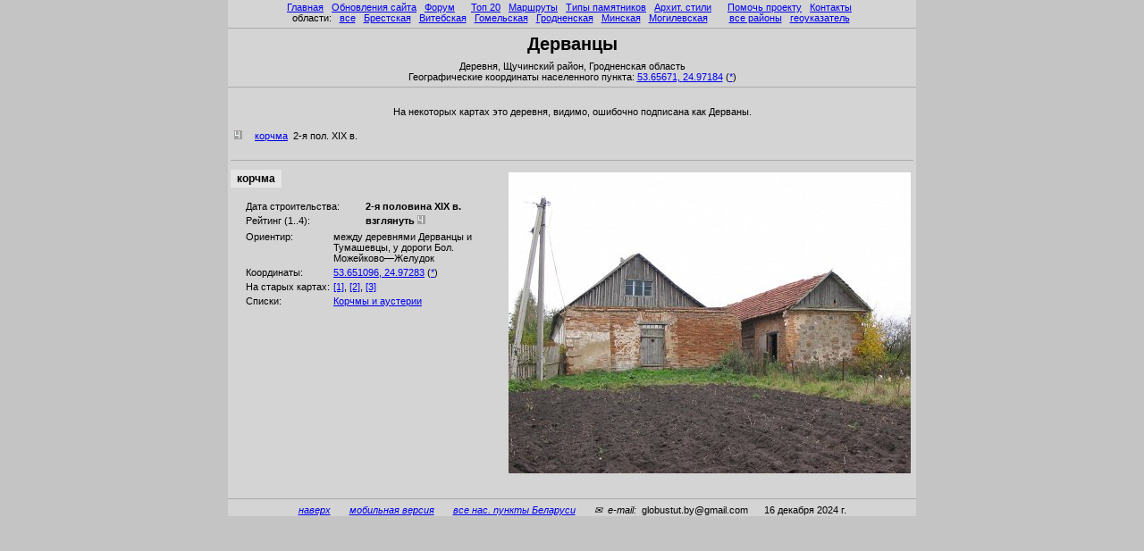

--- FILE ---
content_type: text/html; charset=win-1251
request_url: https://globustut.by/dervancy/index.htm
body_size: 3173
content:
<HTML><HEAD><TITLE>Äåðâàíöû</TITLE>
<meta name="viewport" content="width=device-width, initial-scale=1">
<meta http-equiv="Content-Type" CONTENT="text/html; Charset=Windows-1251">
<link rel="canonical" href="https://globustut.by/dervancy/" />
<meta name="keywords" CONTENT="Äåðâàíöû,Dervancy">
<meta name="Description" CONTENT="äåðåâíÿ Äåðâàíöû Ùó÷èíñêîãî ðàéîíà Ãðîäíåíñêîé îáëàñòè (Dervancy), êîð÷ìà">



<script language="JavaScript">
<!--
pp_cdtime=-1;
pp_js_area='Ãðîäíåíñêàÿ';
pp_js_region='Ùó÷èíñêèé';
function pp_Body_onLoad () { 
  clearTimeout(pp_buycd_timerID); buycd_img.src="../_graph/buycd_empty8.gif";
  //if (pp_visitors_main) pp_visitors_main();
  if (typeof pp_visitors_main==='function') pp_visitors_main();
}
function pp_buycd_show () { clearTimeout(pp_buycd_timerID); buycd_img.src="../_graph/buycd_logo8.gif"; }
// -->
</script>


<LINK rel='stylesheet' href='../main.css?241216_215344' type='text/css'>
</HEAD><BODY bgcolor=#c4c4c4 leftmargin=0 topmargin=0 marginwidth=0 marginheight=0 onLoad="pp_Body_onLoad()"><a name=pagetop></a>

<script language="JavaScript" src="../_js/top.js?241216_215344"></script>


<script language="JavaScript" src="../_js/rightdclbegin.js?241216_215344"></script>








<script language="JavaScript" src="../_js/topdcl.js?241216_215344"></script>


<table width=770 bgcolor=#d4d4d4 cellspacing=0 cellpadding=0 border=0 align=center>
<tr height=0px><td><tr><td>



<div align=center style="position:fixed; background:#d4d4d4; padding-top:2px; height:107px; width:770px;">


<div align=center>
 &nbsp;<a href=../index.htm>Ãëàâíàÿ</a>&nbsp;  &nbsp;<a href=https://globustut.by/updates.php>Îáíîâëåíèÿ ñàéòà</a>&nbsp;  &nbsp;<a href=https://fgb.by/>Ôîðóì</a>&nbsp;  &nbsp;&nbsp;  &nbsp;<a href=../type_tn_top20.htm>Òîï 20</a>&nbsp;  &nbsp;<a href=../ways.htm>Ìàðøðóòû</a>&nbsp;  &nbsp;<a href=../types.htm>Òèïû ïàìÿòíèêîâ</a>&nbsp;  &nbsp;<a href=../styles.htm>Àðõèò.&nbsp;ñòèëè</a>&nbsp;  &nbsp;&nbsp;  &nbsp;<a href=../about.htm>Ïîìî÷ü ïðîåêòó</a>&nbsp;  &nbsp;<a href=../contact.htm>Êîíòàêòû</a>&nbsp;  &nbsp;<br>îáëàñòè:&nbsp;  &nbsp;<a href=../area_pl_all.htm>âñå</a>&nbsp;  &nbsp;<a href=../area_pl_brest.htm>Áðåñòñêàÿ</a>&nbsp;  &nbsp;<a href=../area_pl_viteb.htm>Âèòåáñêàÿ</a>&nbsp;  &nbsp;<a href=../area_pl_gomel.htm>Ãîìåëüñêàÿ</a>&nbsp;  &nbsp;<a href=../area_pl_grodn.htm>Ãðîäíåíñêàÿ</a>&nbsp;  &nbsp;<a href=../area_pl_minsk.htm>Ìèíñêàÿ</a>&nbsp;  &nbsp;<a href=../area_pl_mogil.htm>Ìîãèëåâñêàÿ</a>&nbsp;  &nbsp;&nbsp;&nbsp;&nbsp;  &nbsp;<a href=../regions_ar.htm>âñå ðàéîíû</a>&nbsp;  &nbsp;<a href=../aliases.htm>ãåîóêàçàòåëü</a>&nbsp; </div><hr>

<script language="JavaScript" src="../_js/aftermainmenu.js?241216_215344"></script>

<div align=center>



<table width=100% border=0 cellpadding=0 cellspacing=0><tr valign=top><td width=147><td align=center><font class='hPage'>Äåðâàíöû</font><td width=147><a href=../buy.htm><img name=buycd_img src=../_graph/buycd_empty8.gif border=0 width=147 height=30 alt=''></a></table>Äåðåâíÿ, Ùó÷èíñêèé ðàéîí, Ãðîäíåíñêàÿ îáëàñòü</div><div align=center>Ãåîãðàôè÷åñêèå êîîðäèíàòû íàñåëåííîãî ïóíêòà: <a href=https://orda.of.by/.map/?53.65671,24.97184 alt="Ïîñìîòðåòü ýòî ìåñòî ñðàçó íà íåñêîëüêèõ êàðòàõ è ñïóòíèêîâûõ ñíèìêàõ (íà «ïîäâèæíîé» êàðòå «Ãëîáóñà Áåëàðóñè»)" title="Ïîñìîòðåòü ýòî ìåñòî ñðàçó íà íåñêîëüêèõ êàðòàõ è ñïóòíèêîâûõ ñíèìêàõ (íà «ïîäâèæíîé» êàðòå «Ãëîáóñà Áåëàðóñè»)"><nobr>53.65671,</nobr> <nobr>24.97184</nobr></a> (<a href="../_maps/coord.htm?lat=53.65671&lon=24.97184&z=14&place=%D0%94%D0%B5%D1%80%D0%B2%D0%B0%D0%BD%D1%86%D1%8B" alt="Ïîñìîòðåòü ýòî ìåñòî íà òîïîãðàôè÷åñêèõ êàðòàõ è ñïóòíèêîâûõ ñíèìêàõ (ñòàðàÿ âåðñèÿ)" title="Ïîñìîòðåòü ýòî ìåñòî íà òîïîãðàôè÷åñêèõ êàðòàõ è ñïóòíèêîâûõ ñíèìêàõ (ñòàðàÿ âåðñèÿ)">*</a>)</div>

<hr>
</div>

<div style="height:107px;"></div>


<span id=GATag_HeaderAddGlrs></span>

<br><table width=100% border=0 cellpadding=0 cellspacing=0><tr><td width=9><td><div align=center>Íà íåêîòîðûõ êàðòàõ ýòî äåðåâíÿ, âèäèìî, îøèáî÷íî ïîäïèñàíà êàê Äåðâàíû.</div><td width=9></table><script language="JavaScript" src="../_js/afterplaceheader.js?241216_215344"></script>
<br>

<div align=center><table width=99% align=center><tr valign=top><td align=left><img src=../_graph/20x10_gray.gif alt='4' width=20 height=10>
 <a href=#korchma>êîð÷ìà</a> &nbsp;<nobr>2-</nobr>ÿ ïîë. XIX&nbsp;â.&nbsp;<td align=left></table></div>



<table border=0 style="margin-top:-5px; margin-bottom:5px;"><tr><td>
<div id=GATag_WholeObj_index align=justify><span id=GATag_AddGlrs_index></span><span id=GATag_MainImgs_index></span><span id=GATag_SpecMainImgs_index></span>
</div></table><table width=100%>

<tr><td><span id=GATag_Visitors_index></span>

<tr><td>



<a name=korchma style="display:block; margin-top:-93px; padding-top:93px;"></a><hr>

<tr><td><div id=GATag_WholeObj_korchma align=justify><span id=GATag_MainImgs_korchma><table border=0 align=right><tr><td colspan=2><img src=https://orda.of.by/.ga/d/dervancy/korchma/nf/341_tumashevcy.jpg width=450 height=337><tr valign=top><td width=10><td align=right class=imageAuthor>&nbsp;</table></span><span id=GATag_SpecMainImgs_korchma></span>

<table border=0 cellpadding=0 cellspacing=0><tr><td>
<table bgcolor=#E5E5E5><tr><td><td><font class='subhPage'>
êîð÷ìà
</font><td></table><tr><td><br>

<table><tr valign=top><td width=10>&nbsp;&nbsp;<td width=130>
Äàòà ñòðîèòåëüñòâà:<td> <b><nobr>2-</nobr>ÿ ïîëîâèíà XIX&nbsp;â.</b><br><tr valign=top><td width=10>&nbsp;&nbsp;<td width=130>
<nobr>Ðåéòèíã (1..4):</nobr><td> <b>âçãëÿíóòü <img src=../_graph/20x10_gray.gif alt='4' width=20 height=10></b><br></table><table><tr valign=top><td width=10>&nbsp;&nbsp;<td width=85>
Îðèåíòèð:<td> ìåæäó äåðåâíÿìè Äåðâàíöû è Òóìàøåâöû, ó äîðîãè Áîë. Ìîæåéêîâî&#151;Æåëóäîê<br><tr valign=top><td width=10>&nbsp;&nbsp;<td width=85>
Êîîðäèíàòû:<td> <a href=https://orda.of.by/.map/?53.651096,24.97283 alt="Ïîñìîòðåòü ýòî ìåñòî ñðàçó íà íåñêîëüêèõ êàðòàõ è ñïóòíèêîâûõ ñíèìêàõ (íà «ïîäâèæíîé» êàðòå «Ãëîáóñà Áåëàðóñè»)" title="Ïîñìîòðåòü ýòî ìåñòî ñðàçó íà íåñêîëüêèõ êàðòàõ è ñïóòíèêîâûõ ñíèìêàõ (íà «ïîäâèæíîé» êàðòå «Ãëîáóñà Áåëàðóñè»)"><nobr>53.651096,</nobr> <nobr>24.97283</nobr></a> (<a href="../_maps/coord.htm?lat=53.651096&lon=24.97283&z=17&place=%D0%94%D0%B5%D1%80%D0%B2%D0%B0%D0%BD%D1%86%D1%8B&obj=%D0%BA%D0%BE%D1%80%D1%87%D0%BC%D0%B0" alt="Ïîñìîòðåòü ýòî ìåñòî íà òîïîãðàôè÷åñêèõ êàðòàõ è ñïóòíèêîâûõ ñíèìêàõ (ñòàðàÿ âåðñèÿ)" title="Ïîñìîòðåòü ýòî ìåñòî íà òîïîãðàôè÷åñêèõ êàðòàõ è ñïóòíèêîâûõ ñíèìêàõ (ñòàðàÿ âåðñèÿ)">*</a>)<br><tr valign=top><td width=10>&nbsp;&nbsp;<td width=85>
<nobr>Íà ñòàðûõ êàðòàõ:</nobr><td> <a href=https://orda.of.by/.map/?53.651096,24.97283&m=1v/14,rkka/13,3v/13,wig/13 alt="Âåðñòà, ÐÊÊÀ, Òðåõâåðñòêà, WIG" title="Âåðñòà, ÐÊÊÀ, Òðåõâåðñòêà, WIG">[1]</a>, <a href=https://orda.of.by/.map/?53.651096,24.97283&m=rkka250/14,nem25/14,wig250/14,polv/14 alt="ÐÊÊÀ 250 ì, Íåì 250 ì, WIG 250 ì, Ïîëâåðñòû" title="ÐÊÊÀ 250 ì, Íåì 250 ì, WIG 250 ì, Ïîëâåðñòû">[2]</a>, <a href=https://orda.of.by/.map/?53.651096,24.97283&m=kdwr/13,austr/12,wig_v2/13,e/13 alt="KdWR, Àâñòðî-Âåíãðèÿ, WIG (äîï.), Ãåíøòàá" title="KdWR, Àâñòðî-Âåíãðèÿ, WIG (äîï.), Ãåíøòàá">[3]</a><br><tr valign=top><td width=10>&nbsp;&nbsp;<td width=85>
Ñïèñêè:<td> <a href=../type_tn_korchmy.htm>Êîð÷ìû è àóñòåðèè</a><br></table></table>
<span id=GATag_AddGlrs_korchma></span>

</div>

<tr><td><span id=GATag_Visitors_korchma></span>

</table>


<script language="JavaScript">
<!--
pp_wasmainimgonthispage=0;
// -->
</script>

<hr>



<div align=center><i>
<a href=#pagetop>íàâåðõ</a>
&nbsp;&nbsp;&nbsp; &nbsp;
<a href="https://globustut.by/_dr?m">ìîáèëüíàÿ âåðñèÿ</a>
&nbsp;&nbsp;&nbsp; &nbsp;
<a href=/by>âñå íàñ. ïóíêòû Áåëàðóñè</a>
&nbsp;&nbsp;&nbsp; &nbsp;
<script>
document.write('&#9993;&nbsp; e-ma');
document.write('il:&nbsp;&nbsp;</i>globu');
document.write('stut.by&');
document.write('#6');
document.write('4;gmai');
document.write('l.com');
</script>
<i>&nbsp;&nbsp;&nbsp;&nbsp;
</i>16 äåêàáðÿ 2024 ã.</div>
<script language="JavaScript">
<!--
if (pp_cdtime > 0) pp_buycd_timerID=setTimeout('pp_buycd_show()',pp_cdtime); else pp_buycd_timerID=0;
// -->
</script>

<script language="JavaScript" src="../_js/bottom.js?241216_215344"></script>




</table>
<table align=center width=600><tr><td class=ir2_add>
<br></table>

<table align=center width=600 valign=top>
<tr align=center><td valign=top>






<br>
</table>


<script language="JavaScript" src="../_js/rightdclend.js?241216_215344"></script>


<script language='JavaScript' src='https://globustut.by/.gb/globus_bc.php'></script>
<script language='JavaScript' src='https://orda.of.by/.add/globus_bc.php?place=dervancy'></script>



<script language="JavaScript" src="https://orda.of.by/.db/utl_tiny.js?241216_215344"></script>
<script language="JavaScript" src="https://orda.of.by/.db/totaljsloader.js?241216_215344"></script>
<script language="JavaScript" src="https://orda.of.by/.add/globus_parts/visitors.js?241216_215344"></script>



<div id="debug"></div>



<br><br><br><br><br><br><br><br><br><br><br><br><br><br><br>
<br><br><br><br><br><br><br><br><br><br><br><br><br><br><br>
<br><br><br><br><br><br><br><br><br><br><br><br><br><br><br>
<br><br><br><br><br><br><br><br><br><br><br><br><br><br><br>


</BODY></HTML>
